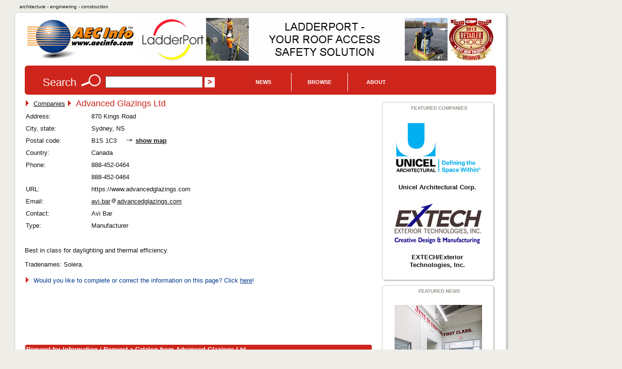

--- FILE ---
content_type: text/html; charset=utf-8
request_url: https://www.google.com/recaptcha/api2/aframe
body_size: 187
content:
<!DOCTYPE HTML><html><head><meta http-equiv="content-type" content="text/html; charset=UTF-8"></head><body><script nonce="1HNLBSJAOOZFVQGNNF6jJA">/** Anti-fraud and anti-abuse applications only. See google.com/recaptcha */ try{var clients={'sodar':'https://pagead2.googlesyndication.com/pagead/sodar?'};window.addEventListener("message",function(a){try{if(a.source===window.parent){var b=JSON.parse(a.data);var c=clients[b['id']];if(c){var d=document.createElement('img');d.src=c+b['params']+'&rc='+(localStorage.getItem("rc::a")?sessionStorage.getItem("rc::b"):"");window.document.body.appendChild(d);sessionStorage.setItem("rc::e",parseInt(sessionStorage.getItem("rc::e")||0)+1);localStorage.setItem("rc::h",'1769426831901');}}}catch(b){}});window.parent.postMessage("_grecaptcha_ready", "*");}catch(b){}</script></body></html>

--- FILE ---
content_type: text/css
request_url: https://www.aecinfo.com/css/styles10.css
body_size: 6748
content:
@charset "UTF-8";

/* Set/reset HTML5 elements, see html5doctor.com/html-5-reset-stylesheet */
article, aside, details, figcaption, figure, footer, header, hgroup, menu, nav, section {
	display: block;
}

/* -------------------- General ---------------- */

body {
	margin: 0;
	padding: 0;
	font-size: 80%;
	line-height: 130%;
	font-family: Verdana, Arial, Helvetica, sans-serif;
	color: #111;
	background-color: #eeede8;
	text-align: center;
}

img {
	border: none;
	margin: 2px;
}

td {
	padding: 2px;
	vertical-align: top;
}

a {
	color: #111111;
}

a:hover {
	color: #cd251c;
}

h1, .headline {
	color: #cd251c;
	font-weight: normal;
	font-size: 1.4em;
	line-height: 1.4em;
	margin-top: 5px;
	margin-bottom: 5px;
}

h1 a, .headline a {
	color: #cd251c;
	text-decoration: none;
}

h1 a:hover, .headline a:hover {
	color: #95948b;
}

h2 {
	color: #cd251c;
	font-weight: normal;
	font-size: 1.3em;
	line-height: 1.3em;
}

h2 a {
	color: #cd251c;
	text-decoration: none;
}

h2 a:hover {
	color: #95948b;
}

h3 {
	font-size: 1.2em;
	line-height: 1.2em;
}

h3 a {
	color: #cd251c;
	text-decoration: none;
}

h3 a:hover {
	color: #95948b;
}

h4 {
	color: #cd251c;
	font-size: 0.9em;
	line-height: 1.0em;
	font-weight: bold;
	display: inline;
}

h4 a {
	color: #cd251c;
	text-decoration: none;
}

h4 a:hover {
	color: #95948b;
}

h5 {
	color: #95948b;
	font-size: 0.8em;
	line-height: 1.0em;
	font-weight: bold;
	text-transform: uppercase;
	margin: 7px 0 5px 0;
}

.hide_all {
 display: none;
}

.show_all {
 display: block;
}

/* ---------------------- Main structure ----------------- */

#mainContainer {
	width: 1240px;
	margin-top: 5px;
	text-align: left;
	margin-left: auto;
	margin-right: auto;
	border: none;
}

.outerBox, .innerBox {
	background-color: white;
	border-width: 1px;
	border-style: solid;
	border-color: #cccbc6;
}

.outerBox {
	-webkit-box-shadow: 4px 4px 2px #ccc;
	-moz-box-shadow: 4px 4px 2px #ccc;
	box-shadow: 4px 4px 2px #ccc;
	-webkit-border-radius: 8px;
	-moz-border-radius: 8px;
	border-radius: 8px;
}

.innerBox {
	-webkit-box-shadow: 2px 2px 1px #ccc;
	-moz-box-shadow: 2px 2px 1px #ccc;
	box-shadow: 2px 2px 1px #ccc;
	-webkit-border-radius: 6px;
	-moz-border-radius: 6px;
	border-radius: 6px;
	margin: 10px 0px;
	padding: 0px 0px 10px 5px;
	text-align: center;
}

.grayBox {
	padding: 10px;
	background-color: #efefef;
	border-width: 1px;
	border-style: solid;
	border-color: #cccbc6;
	/* shadow */
	-webkit-box-shadow: 2px 2px 1px #ccc;
	-moz-box-shadow: 2px 2px 1px #ccc;
	box-shadow: 2px 2px 1px #ccc;
	-webkit-border-radius: 6px;
	-moz-border-radius: 6px;
	border-radius: 6px;
}

#outerTitle {		
	height: 14px;
	font-size: 0.8em;
	padding-left: 20px;
	padding-right: 20px;
}

#mainColumn, #rightColumn {
	float: left;
	position: relative;
	left: 10px;
	margin-top: 5px;
	height: auto;
	padding-left: 20px;
	padding-right: 20px;
	overflow: auto;
}

#mainColumn {
	width: 970px;
}

#col1, #col2 {
	margin: 0;
}

#col1 {
	position: relative;
	float: left;
	width: 720px;   /* = mainColumn - col2 - margins */
	padding-right: 10px;
	margin-top: 0;
}

#col2 {
	position: relative;
	float: left;
	width: 230px;
	padding-left: 10px;
}

#rightColumn {
	width: 160px;
	margin-left: 20px;
	padding-top: 10px;
	padding-bottom: 10px;
	text-align: center;
}

.rightColumnDiv {
	margin-bottom: 10px;
}

.read_more_link {
    font-weight: bold;
    color: #cd251c;
}

/* ---- Company page ---------*/
#company_details {
	line-height: 2.0em;
}

  #CompanyLogo {
    max-width:300px;
  }

/* -------------------- Search form ---------------------- */

#searchForm {
	background: #cd251c;
	text-align: left;
	vertical-align: middle;
	color: #fff;
	margin: 0px;
	height: 60px;
	-webkit-border-radius: 6px;
	-moz-border-radius: 6px;
	border-radius: 6px;
	display: block;
	clear: both;
	margin-bottom: 5px;
}

#searchForm a {
	color: #fff;
	font-size: 0.9em;
}

#searchForm a:hover {
	color: #b1afa3;
}

#searchForm h4 {
	color: white;
	padding-left: 35px;
	font-size: 22px;
	font-weight: normal;
	position: relative;
	top: 3px;
	display: inline;
}

#searchBox {
	font-size: 16px;
	color: #363636;
}

#searchForm img{
	position: relative;
	top: 10px;
}

#searchForm .submit {
	background-color: #fff;
	border: none;
	color: #cd251c;
	font-size: 16px;
	font-weight: bold;
	height: 21px;
	cursor: pointer;
}

#searchForm .submit:hover {
	color: #40424c;
}

.defaultSubmit {
	color: white;
	background-color: #69675f;
	border: 1px solid #69675f;
	-webkit-border-radius: 3px;
	-moz-border-radius: 3px;
	border-radius: 3px;
	position: relative;
	top: 1px;
}

.defaultSubmit:hover {
	background-color: #cd251c;
	border: 1px solid #cd251c;
}

/* ---------------- Header ----------------- */

#logoAndBanner {
	margin: 5px 0 0 0;
	padding: 0;
	display: block;
	clear: both;
}

#logoAndBannerTable {
	width: 100%;
}

#logoAndBannerTable td {
	vertical-align: middle;
	padding: 0;
	spacing: 0;
}

#AdPosition000034 img {
	max-width: 728px;
}

#pageHeader {
	margin: 12px 3px 12px 3px;
}

#pageHeaderShare {
	float: right;
	position: relative;
	top: 3px;
	margin-left: 5px;
	margin-bottom: 5px;
	white-space: nowrap;
}

#pageHeader h1 {
	display: inline;
	position: relative;
	top: 1px;
}

#pageHeaderField {
	padding-top: 15px; /* must match h1 font size */
	padding-bottom: 15px;
}

#pageHeaderField h1 {
	display: inline;
}

.headerShare {
	padding-top: 15px; /* must match h1 font size */
}

.breadcrumb_container {
	display: inline;
	line-height:1.8em;
}

.breadcrumb_step {
	display: inline;
}

.breadcrumb_step a {
	white-space: nowrap;
}

.hiddenTitle {
	display: none;
}

#shareTable td {
	text-align: center;
}


/* ----------------------- Footer ------------------ */

#pageFooter {
	clear: both;
}

#pageFooter ul {
	list-style-type: none;
	position: relative;
	left: -40px;
}

#pageFooter .head {
	color: #cd251c;
	font-size: 1.4em;
	margin: 10px 0px 2px;
	white-space: nowrap;
}

#pageFooter li {
	position: relative;
	color: black;
	padding-bottom: 4px;
}

#pageFooter li a {
	text-decoration: none;
}

#footerNavTable td {
	width: 240px;
	padding-right: 20px;
}

#mobileFooter {
	display: none;
}



/*************** Video *******************/

.video_box {
  width: 100%; 
  height: 240px; 
  margin-bottom: 16px;
}


/* ----------------------- Image carousels ------------------ */

/* Avoid excessive whitespace below the carousel */
div.connected-carousels {
  margin-top:10px;
  margin-bottom:-12px;
}

/** Stage container **/

.connected-carousels .stage {
    width: 101.7%;
    margin: 0px auto;
    position: relative;
    padding:0px 0px 10px;
    /* box-shadow: inset 1px -1px 3px #ccc, inset 1px 1px 3px #ccc; */
    left: -0.8%;
    top: -10px;
}

/** Navigation container **/

.connected-carousels .navigation {
    width: 100%;
    margin: 0px auto;
    position: relative;
}

/** Shared carousel styles **/

.connected-carousels .carousel {
    position: relative;
    overflow: hidden;
}

.connected-carousels .carousel ul {
    width: 20000em;
    position: absolute;
    list-style: none;
    margin: 0;
    padding: 0;
}

.connected-carousels .carousel li {
    float: left;
    margin-right: 10px;
    height:300px;
}

/** Stage carousel specific styles **/

.connected-carousels .carousel-stage {
    width:100%;
    height: 300px;
}

.carousel-stage li img 	 {float:left;clear:both;} 

.carousel-stage .info {
    position: relative;
    top: -160px;
    background:url('/1/graphics/carousel/spanbg.png');
    height:30px;
    float: right;
    padding: 10px 0px;
    border-radius: 8px 0px 0px 8px;
    border:1px solid #000;
    clear:both;
}

.carousel-stage li span {
	color: white;
	margin: 0px 10px;
	float: left;
	font-weight: 800;
	font-size: 12px;
	text-shadow: -1px -1px 0px #000;
}

.carousel-stage li .info img {
	float: left;
	margin-left: 10px;
	max-height: 20px;
	background: white;
	padding: 10px;
	border-radius: 3px;
}            
      

/** Navigation carousel specific styles **/

.connected-carousels .carousel-navigation {
    height: 60px;
    width: 100%;
    background: white;
}

.connected-carousels .carousel-navigation li {
    cursor: pointer;
    margin-right:5px;
}

.connected-carousels .carousel-navigation li img {
    display: block;
    border: 5px solid #fff;
}

.connected-carousels .carousel-navigation li.active img {
    border-color: #ccc;
}

/** Stage carousel controls **/

.connected-carousels .prev-stage,
.connected-carousels .next-stage {
    display: block;
    position: absolute;
    top: 0;
    width: 120px;
    height: 300px;
    /* color: #fff; */
    color:transparent;
}

.connected-carousels .prev-stage {
    left: 2px;
}

.connected-carousels .next-stage {
    right: 0;
}

.connected-carousels .prev-stage span {
	display:block;
	background-image:url('/1/graphics/carousel/left3.png');
	background-repeat:no-repeat;
	background-position:top left;
	height:325px;
}

.connected-carousels .next-stage span {
	display:block;
	background-image:url('/1/graphics/carousel/right3.png');
	background-repeat:no-repeat;
	background-position:top right;
	height:325px;
}

.connected-carousels .prev-stage:hover span {
    background-position: bottom left;
}

.connected-carousels .next-stage:hover span {
    background-position: bottom right;
}

.connected-carousels .prev-stage span {
    left: 20px;
}

.connected-carousels .next-stage span {
    right: 20px;
}

.connected-carousels .prev-stage:hover span,
.connected-carousels .next-stage:hover span {
    display: block;
}
.connected-carousels .next-stage.inactive,
.connected-carousels .prev-stage.inactive {
    display: none;
}

/** Navigation carousel controls **/

.connected-carousels .prev-navigation,
.connected-carousels .next-navigation {
    display: block;
    position: absolute;
    width: 30px;
    height: 30px;
    background: #4E443C;
    color: #fff;
    text-decoration: none;
    text-shadow: 0 0 1px #000;
    font: 16px/29px Arial, sans-serif;
    -webkit-border-radius: 30px;
       -moz-border-radius: 30px;
            border-radius: 30px;
    -webkit-box-shadow: 0 0 2px #999;
       -moz-box-shadow: 0 0 2px #999;
            box-shadow: 0 0 2px #999;
}

.connected-carousels .prev-navigation {
    left: -15px;
    top: 22px;
    text-indent: 6px;
}

.connected-carousels .next-navigation {
    right: -15px;
    top: 22px;
    text-indent: 20px;
}

.connected-carousels .prev-navigation.inactive,
.connected-carousels .next-navigation.inactive {
    opacity: .5;
    cursor: default;
}


/* ----------------------- Miscellaneous ------------------ */

.noMargins td {
	padding: 0;
}

.rfiTextBox  {
	font-family: Verdana, Arial, Helvetica, sans-serif;
	font-size:1em;
}

.columnSeparator {
	width: 20px;
}

.separator {
	position: relative;
	top: 3px;
}

.centeredDiv {
	text-align: center;
	vertical-align: middle;
}

.clearAll {
	clear: both;
	height: 1px;
	overflow: hidden;
}

.largeObjectImage {
	max-width: 700px;
}

.thColumnImg {
	max-width: 180px;
}

.logoInTable {
	max-width: 120px;
	margin-left: 5px;
	margin-bottom: 10px;
}

.popupImg img:hover {
	position: relative;
	left: 2px;
	top: 2px;
}

.info_source {
	font-style: italic;
	font-size: 0.9em;
}

.data_table {
	font-size: 0.8em;
}

/* ------------------- New tables ---------------- */

.headerBar {
	height: 22px;
	line-height: 22px;
	color: white;
	background-color: #cd251c;
	vertical-align: middle;
	font-weight: bold;
	padding-left: 5px;
	margin-top: 10px;
	-webkit-border-radius: 4px;
	-moz-border-radius: 4px;
	border-radius: 4px;
}

.dataTable {
	margin-top: 15px;
}

.dataTable td {
	border-bottom: 1px dotted #cdcbcd;
	height: 24px;
	padding: 5px 2px 0 2px;
}

/*------ Product table, must define after dataTable -----------*/
.one_product_per_company td {
	border-bottom:0;
}
.more-products-for-field {
	text-align:right;
	position:relative;
	top:-8px;
	padding-bottom:6px;
}
td.more-products-for-field {
	border-bottom:1px dotted #cdcbce;
}
.more-products-for-link {
}



/* ------------------- Old tables ---------------- */

.catCodeFld {
	width: 28px;
	white-space: nowrap;
}

.tableBlack {
	background: #cd251c;
	font-weight: bold;
	color: white;
}

.tableBlack td {
	border-bottom: 0;
	-webkit-border-radius: 4px;
	-moz-border-radius: 4px;
	border-radius: 4px;
}

.tableBlack a {
	text-decoration: underline
}

.tableBlack a:hover {
	text-decoration: underline;
	color: #ccc;
}

.tableBlack a:active {
	text-decoration: underline;
	color: #CAE37C
}

.tableDarkGrey {
	background-color: #95948b;
	color: white;
}

.tableDarkGrey td {
	border-bottom: 0;
	-webkit-border-radius: 4px;
	-moz-border-radius: 4px;
	border-radius: 4px;
}

.tableDarkGrey a {
	color: white;
	text-decoration: underline;
}

.tableDarkGrey a:hover {
	color: #ccc;
	text-decoration: underline;
}

.tableDarkGrey a:active {
	color: white;
	text-decoration: underline;
}

.tableCentered td {
	vertical-align: middle;
}

/* ------------------- Right hand menu ---------------- */

.sideNav {
	width: 100%;
}

.sideNav ul {		
	list-style: none;
	font-size: 0.8em;
}

.sideNav li {
	float: left;
	width: 100%;
	height: 20px;
	margin-bottom: 4px;
	margin-left: -22px;
	position: relative;
}

.sideNav li a.lev1 {
	float: left;
	width: 100%;
	height: 20px;
	line-height: 20px;
	color: #fff;
	font-weight: bold;
	text-indent: 9px;
	background-color: #69675f;
	text-decoration: none;
	-webkit-border-radius: 3px;
	-moz-border-radius: 3px;
	border-radius: 3px;
}

.sideNav li a.lev1:hover {
	background-color: #cd251c;
}

.tableNav {
	color: #666;
	font-size: 0.8em;
}

.tableNav a {
	color: #666;
}

.tableNav a:hover {
	color: #ccc;
}

.shiftDown1Px {
	position: relative;
	top: 1px;
}

/* Product / news item tables */

.item_table {
	margin-top: -15px;
	padding-bottom: 5px;
}	

.item_list {		
	width: 100%;
	min-height: 300px;
	padding-top: 3px;
	position: relative;
	left: -12px;
	-webkit-padding-start: 20px;
}

.item_list li {
	float: left;
	width: 210px;
	height: 290px;
	padding: 12px 9px 0 9px;
	margin-right: 7px;
	background: #fff;
	list-style: none;
	text-align: center;
	border: 1px solid white;
	overflow: hidden;
}

.item_list li:hover {
	border: 1px solid #cccbc6;
	position: relative;
	left: 5px;
	top: 5px;
	-webkit-box-shadow: 2px 2px 1px #ccc;
	-moz-box-shadow: 2px 2px 1px #ccc;
	box-shadow: 2px 2px 1px #ccc;
	-webkit-border-radius: 6px;
	-moz-border-radius: 6px;
	border-radius: 6px;
}

.item_list li .item_img {
	margin-bottom: 5px;
}

.item_list li .item_img img {
	max-width:180px;
	max-height:180px;
}

.item_list li .item_title {
	margin-bottom: 0;
}

.item_list li a {
	text-decoration: none;
}

.item_list li p {
	margin-top: 3px;
	font-size: 100%;
}

.item_logo_img {
  max-height:80px;
}



/* Lists in right hand column */

.side_table {
	margin-top: -10px;
	padding-bottom: 5px;
}	

.side_list {		
	width: 100%;
	padding-top: 5px;
	position: relative;
	left: -32px;
}

.side_list li {
	float: left;
	width: 180px;
	padding: 12px 9px 0 9px;
	background: #fff;
	list-style: none;
	text-align: center;
	border: 1px solid white;
}

.side_list li:hover {
	border: 1px solid #cccbc6;
	position: relative;
	left: 5px;
	top: 5px;
	-webkit-box-shadow: 2px 2px 1px #ccc;
	-moz-box-shadow: 2px 2px 1px #ccc;
	box-shadow: 2px 2px 1px #ccc;
	-webkit-border-radius: 6px;
	-moz-border-radius: 6px;
	border-radius: 6px;
}

.side_list li .side_img img {
	max-width: 180px;
	margin-bottom: 15px;
}

.side_list li .side_summary {
	margin-bottom: 10px;
}

.side_list li a {
	text-decoration: none;
}

/* ------------------- Navigator ---------------- */

.treeNodeSelected { background-color: #cd251c; font-weight: bold; color: #FFFFFF;}
a.treeNodeSelected:link { background-color: #cd251c; font-weight: bold; color: #FFFFFF; text-decoration: none;}
a.treeNodeSelected:visited { background-color: #cd251c; font-weight: bold; color: #FFFFFF; text-decoration: none;}
a.treeNodeSelected:hover { background-color: #cd251c; font-weight: bold; color: #FFFFFF; text-decoration: none;}
a.treeNodeSelected:active { background-color: #cd251c; font-weight: bold; color: #FFFFFF; text-decoration: none;}

td.navigator_divider {padding:2px 0;}
img.navigator_divider_img {margin:2px 0;}

/* ------------------ carousel --------------------- */

.stepcarousel {
	position: relative; /*leave this value alone*/
	overflow: scroll; /*leave this value alone*/
	width: 700px;
	height: 300px; /*Height should enough to fit largest content's height*/
	margin-bottom: 0px;
	clear: both;
}

.stepcarousel .belt {
	position: absolute; /*leave this value alone*/
	left: 0;
	top: 0;
}

.carousel1_wrap {
	margin: 10px 0px 6px 0px;
	width: 700px;
	height: 300px;
}

.stepcarousel img {
	max-width: 450px;
	max-height: 300px;
}

.carousel1_l {
	width: 450px;
	float: left;
	text-align: center;
	vertical-align: middle;
}

.carousel1_r {
	width: 230px;
	float: left;
	padding-left: 10px;
	padding-top: 10px;
	padding-right: 10px;
	vertical-align: top;
}

.carousel1_wrap h2 {
	font-size: 1.4em;
	line-height: 1.4em;
	margin-bottom: 15px;
}

.carousel1_wrap p {
	color: #111;
	font:size:1.2em;
	line-height: 1.2em;
	margin-bottom: 15px;
}

.stepcarousel .panel {
	float: left; /*leave this value alone*/
	overflow: hidden; /*clip content that go outside dimensions of holding panel DIV*/
	margin-right: 0px; /*margin around each panel*/
	width: 700px; /*Width of each panel holding each content. If removed, widths should be individually defined on each content DIV then. */
	height: 300px;
}

.home_news_link {
	color: #cd251c;
}

#carouselControls {
	position: relative;
	top: -45px;
	z-index: 1;
	display: inline;
}

#b_prev0 {
	position: relative;
	left: 10px;
}

#b_next0 {
	position: relative;
	left: 365px;
}

/*--------------- Pull down menu ---------------- */

div#navdiv #nav, #nav ul {
 list-style: none;
}

div#navdiv #nav li {
 float: left;
 width: 115px;
 height:30px;
 padding-top:8px;
 overflow: visible;
}

div#navdiv #nav ul {
 position: absolute;
 width: 115px;
 left: -1000px;
}

div#navdiv #nav li:hover ul, #nav li.ie_does_hover ul {
 left: auto;
 background-position: 0 0;
}

div#navdiv #nav a {
 display: block;
 margin: 3px 0;
 text-decoration: none;
 font-size:85%;
 font-weight:bold;
 height:24px;
 text-transform: uppercase;
}

div#navdiv ul a {
 font-weight: bold;
 color: #fff;
 cursor: default;
}

div#navdiv ul a:hover {
 color:#fff;
}

div#navdiv ul li.home {
 border-style: none;
}

div#navdiv ul li {
 background-color: #cd251c;
 border-left: 1px solid #fff;
 text-align: center;
}

div#navdiv ul li:hover {
 background-color: #b5221f;
}

div#navdiv ul ul li {
 text-align: center;
 border-right: 1px solid #fff;
 border-top: 1px solid #fff;
 border-left: 1px solid #fff;
 text-indent: 2px;
}

/* ----------------------- Blog ------------------------ */

.blog-headline-img, .content-image {
max-width: 100%;
}

.blog-headline-img, 
.content-image {
	max-width: 100%;
}

h2.headline-blog,
h2.headline-blog a {
	font: italic 700 1.5em 'Roboto', Verdana, sans-serif;
	color: #035590;
}

.blog h1,.blog h2,.blog h3, .blog h4,.blog h5,.blog h6 {
	color: #cd251c;
	text-transform: none;
	font-family: 'Roboto', Verdana, sans-serif;
	font-weight: 700;
}

.blog h1 {
	font-size: 1.5em;
}

.blog h2 {
	font-size: 1.4em;
    margin-bottom: 10px;
}

.blog h3 {
	font-size: 1.3em;
}

.blog h4 {
	font-size: 1.2em;	
}

h4.blog-tag a {
	color:#035590;	
}

.blog h5 {
	font-size: 1.1em;
}

.blog h6 {
	font-size: 1.0em;
	line-height: 0.1em;
}

p.text-blog a {
	color: #cd251c;
	text-decoration: none;
}

p.blog_date {
    text-align: right;
    font-style: italic;
    margin: 0 5px 12px 12px;
}

p.text-blog a:hover {
	color: #cd251c;
	text-decoration: underline;
}

#blog p.text-blog img.left {
	padding-right: 15px;
	float: left;
}

#blog p.text-blog img.right {
	padding-left: 10px;
	float: right;
}
#col1 p.text-blog span.caption {
	font: italic 300 1.0em 'Roboto', Verdana, sans-serif;
}

.blog blockquote {
	background: #f9f9f9;
	border-left: 10px solid #ccc;
	margin: 1.5em 10px;
	quotes: "\201C""\201D""\2018""\2019";
	font: italic 300 1.3em 'Roboto', Verdana, sans-serif;
	padding: 0.8em 10px 0.7em;
}

.blog blockquote:before {
	color: #ccc;
	content: open-quote;
	font-size: 4em;
	line-height: 0.1em;
	margin-right: 0.25em;
	vertical-align: -0.4em;
}

.blog blockquote p {
	  display: inline;
	  font-style: italic;
}

.blog-previewimg {
  max-width: 100%;
}


/*--------------- Miscellaneous ---------------- */

div.leaderboard_ad{
  margin-top:13px;
}

/* -------------- RFI Form and buttons ---------------------- */

  .rfi_button_div {
    margin: 15px 0;
    clear: both;
    background: #eeede8;
    padding: 8px; 
  }

  .catalog_button, .contact_button {
    background-color: #cd251c;
    font-weight: bold;
    padding: 10px;
    text-align: center;
    max-width: 220px;
  }

a.catalog_button, a.contact_button {
    display: block;
    margin: 12px;
    text-decoration:none;
    color: #fff;
}

a.catalog_button:hover, a.contact_button:hover {
  position:relative;
  left:3px;
  top:3px;
 }


#ContactRfiStrip{
	background-color:#eee;
	padding:7px;
	margin-bottom:15px;
}
#RfiWidgetBox{
	background-color:#e7f3f9;
	line-height:20px;
}
#RfiWidgetBox input{
	width:100%;
	border:0;
	background-color:#fff;
	padding:5px 0;
	margin:0 5px 10px 0;
}	
#RfiWidgetBox TEXTAREA{
	width:100%;
	height:60px;
	border:0;
	background-color:#fff;
	padding:5px 0;
	margin:0 5px 10px 0;
	font-family: Arial, Geneva, Helvetica, sans-serif;
}
#RfiWidgetSubmit{
	width:90px;
	float:center;
	display:block;
	background-color:#cd251c;
	font-weight:bold;
	padding:5px 30px;
	color:#fff;
	margin-left:auto;
	margin-right:auto;
}


.contact_box{ width:650px;}	
	.contact_form{ float:left; width:290px;}
		.form_row{ width:100%; margin-bottom:10px; height:70px;}
		.form_row2{ height:140px; margin-bottom:10px;}
		.form_row label{ display:block; font-size:1.0em; margin-bottom:10px; letter-spacing:1px;}
		.form_row TEXTAREA,
		.form_row .input_txt{ display:block; width:235px; height:29px; line-height:29px; background:#fff; border:1px #b6b6b6 solid; padding:0 3px;  
							font-family:Arial, Helvetica, sans-serif; font-size:1.0em; color:#363636; margin-bottom:2px;}
		.form_row TEXTAREA{ height:100px; overflow:auto; padding:3px; line-height:normal;}
		.form_row .error_field{ border:1px #cd251c solid;}
		.form_row span{ color:#cd251c; display:none; font-size:1.0em;}
		.input_send{ width:130px; height:24px; line-height:24px; padding:0 20px; background:#cd251c; color:#fff; cursor:pointer; position:relative;
					   font-family:Arial, Helvetica, sans-serif; font-size:1.0em; font-weight:bold; border:0; margin-bottom:15px; behavior:url(/net/homepage/00/00/24/css/pie.htc);}
		.input_send:hover{ left:-3px; top:-3px; color:#fff;
							-moz-box-shadow:1px 1px 0px #586a70,2px 2px 0px #586a70,3px 3px 0px #586a70;
							-webkit-box-shadow:1px 1px 0px #586a70,2px 2px 0px #586a70,3px 3px 0px #586a70;
							box-shadow:1px 1px 0px #586a70,2px 2px 0px #586a70,3px 3px 0px #586a70;}
		.input_send:active{ left:0; top:0; -moz-box-shadow:none; -webkit-box-shadow:none; box-shadow:none;}
		
		.required1{ color:#cd251c; margin-bottom:20px; display:none;}
	
	.contact_form_success{ float:left; width:290px; display:none;}
	
	
	.contact_block{ float:left; width:277px; margin-left:50px;}
		.cont_box{ margin-bottom:40px;}	
		.cont_box p{ line-height:200%; margin-bottom:20px; letter-spacing:1px;}
		.cont_box p span{ margin:0 7px;}	
		.cont_box p a{ font-weight:bold;}				

.pop_box{ position:absolute; left:50%; top:0; width:534px; margin-left:-280px; background:#fff; z-index:20; padding:10px 28px 30px; display:none;}
	.btn_close{ color:#959595; position:absolute; right:38px; top:16px; font-size:11px; }
	a.btn_close{ text-decoration:none; }
	
	.pop_title{ width:290px; height:24px; line-height:24px; background:#656565; color:#fff; margin-bottom:30px;
				text-indent:12px; font-weight:bold; text-transform:uppercase;}
	.box_title{ font-size:17px; margin-bottom:18px; font-weight:bold;}
	.box_cont{ color:#959595; margin-bottom:30px;}
		.your_search{ color:#b7b7b7b; font-size:1.0em; font-weight:bold;}
		
		.row_radio{ width:100%; overflow:hidden; margin-bottom:18px;}
		.row_radio input{ float:left; width:14px; height:14px;}
		.row_radio label{ float:left; line-height:14px; margin:0 24px 0 12px;}
		
		.form_row .input1{ width:500px;}
		
		
		.line2{ width:100%; height:1px; overflow:hidden; background:#ccc; margin-bottom:30px;}
		
		.input_get_notifications{ display:block; width:202px; height:24px; line-height:24px; color:#fff; position:relative; margin:0 auto 9px;
								  behavior:url(/net/homepage/00/00/24/css/pie.htc); background:#cd251c; border:0; cursor:pointer; text-transform:uppercase;}
		.input_get_notifications:hover{ left:-3px; top:-3px; color:#fff;
										-moz-box-shadow:1px 1px 0px #586a70,2px 2px 0px #586a70,3px 3px 0px #586a70;
										-webkit-box-shadow:1px 1px 0px #586a70,2px 2px 0px #586a70,3px 3px 0px #586a70;
										box-shadow:1px 1px 0px #586a70,2px 2px 0px #586a70,3px 3px 0px #586a70;}
		.input_get_notifications:active{ left:0; top:0; -moz-box-shadow:none; -webkit-box-shadow:none; box-shadow:none;}
		
		.required2{ text-align:center; font-size:12px; color:#cd251c; font-weight:bold; display:none;}
		

#pop_overlay{ position:absolute; background:#111; z-index:19; left:0; top:0; opacity:0.85; *filter:alpha(opacity=85);}



.row{ width:100%; overflow:hidden; margin-bottom:10px;}
.row label{ margin-bottom:5px; display:block; letter-spacing:1px; font-size:11px;}
	.form_col1{ float:left; width:242px;}
	.form_col2{ float:right; width:242px;}
	
	.form_row .input2{ width:230px;}
	
	.to_box{ width:532px; height:60px; padding:5px 0; border:1px #b6b6b6 solid; overflow:hidden; overflow-y:auto; position:relative;}
	.to_list{ width:100%; overflow:hidden; position:relative;}
	.to_list li{ float:left; display:inline; width:165px; height:23px; line-height:23px; border:1px #f1efef solid; margin:0 0 3px 3px;}
	.to_list li a{ float:left; color:#111; display:inline; margin-left:6px;}
	.to_list li .btn_remove{ float:right; position:relative;}
	.to_list li .btn_remove b{ float:right; width:15px; height:15px; text-indent:-9999px; overflow:hidden; position:relative; cursor:pointer; display:inline;
							 background:url(/net/homepage/00/00/24/images/ico_remove.gif) 0 0 no-repeat; behavior:url(/net/homepage/00/00/24/css/pie.htc); margin:4px 5px 0 0;}
	.to_list li .btn_remove b:hover{ position:relative; left:-3px; top:-3px;
									-moz-box-shadow:1px 1px 0px #b8b8b8,2px 2px 0px #b8b8b8,3px 3px 0px #b8b8b8;
									-webkit-box-shadow:1px 1px 0px #b8b8b8,2px 2px 0px #b8b8b8,3px 3px 0px #b8b8b8;
									box-shadow:1px 1px 0px #b8b8b8,2px 2px 0px #b8b8b8,3px 3px 0px #b8b8b8;}
	.to_list li .btn_remove b:active{ left:0; top:0; -moz-box-shadow:none; -webkit-box-shadow:none; box-shadow:none;}
	
									
	.pop_form_success{ width:100%; min-height:400px; display:none;}
	.pop_form_success .pop_title{ background:#7cc576;}



.line_btns{ letter-spacing:1px; position:relative;}
.line_btns a.btn{ float:left; height:19px; line-height:19px; padding:0 20px; border:1px #c6c5c5 solid; position:relative; background:#fff;
      margin-right:8px; color:#656464; font-size:0.9em; font-weight:bold; behavior:url(/net/homepage/00/00/24/css/pie.htc);}
.line_btns a.btn:hover{ color:#333; left:-3px; top:-3px;
      -moz-box-shadow:1px 1px 0px #e1e1e1,2px 2px 0px #e1e1e1,3px 3px 0px #e1e1e1;
      -webkit-box-shadow:1px 1px 0px #e1e1e1,2px 2px 0px #e1e1e1,3px 3px 0px #e1e1e1;
      box-shadow:1px 1px 0px #e1e1e1,2px 2px 0px #e1e1e1,3px 3px 0px #e1e1e1;}
.line_btns a.btn:active{ left:0; top:0; -moz-box-shadow:none; -webkit-box-shadow:none; box-shadow:none;}

.line_btns a.addthis_button{ float:left; height:19px; padding:0; border:1px #c6c5c5 solid; margin-right:8px; color:#000; position:relative; behavior:url(/net/homepage/00/00/24/css/pie.htc);}
.line_btns a.addthis_button:hover{ color:#333; left:-3px; top:-3px;
         -moz-box-shadow:1px 1px 0px #e1e1e1,2px 2px 0px #e1e1e1,3px 3px 0px #e1e1e1;
         -webkit-box-shadow:1px 1px 0px #e1e1e1,2px 2px 0px #e1e1e1,3px 3px 0px #e1e1e1;
         box-shadow:1px 1px 0px #e1e1e1,2px 2px 0px #e1e1e1,3px 3px 0px #e1e1e1;}
.line_btns a.addthis_button:active{ left:0; top:0; -moz-box-shadow:none; -webkit-box-shadow:none; box-shadow:none;}
 
.line_btns a.btn_send{ float:left; width:140px; height:24px; text-align:center; line-height:24px; margin:0 auto; position:relative; behavior:url(/net/homepage/00/00/24/css/pie.htc);
      background:#cd251c; color:#fff; text-transform:uppercase;}
.line_btns a.btn_send:hover{ left:-3px; top:-3px;
       -moz-box-shadow:1px 1px 0px #586a70,2px 2px 0px #586a70,3px 3px 0px #586a70;
       -webkit-box-shadow:1px 1px 0px #586a70,2px 2px 0px #586a70,3px 3px 0px #586a70;
       box-shadow:1px 1px 0px #586a70,2px 2px 0px #586a70,3px 3px 0px #586a70;}
.line_btns a.btn_send:active{ left:0; top:0; -moz-box-shadow:none; -webkit-box-shadow:none; box-shadow:none;}
 .btn_wrapper{ float:right; position:relative;}






  .input_row {
    margin-bottom: 15px;
  }

  .fieldLabel {
    margin-bottom:3px;
  }

  .featured_product_logo {
    margin-top: 10px;
    max-width: 75%
  }






/* Media Queries ------------------------------------------------------------------------------------ */

/* iPhone, etc portrait ---- */
@media only screen and (min-width: 320px) {

	#mainContainer {
		width: 100%;
	}

	#mainColumn {
		width: 80%;
	}
	
	#col1 {
		width: 100%;
	}
		 
	#outerTitle { 
		display: none;
	}
	
	#searchForm h4 {
		display: none;
	}

	#searchBox {
		width: 9em;
	}

	#navdiv {
		display: none;
	}
	
	#pageHeaderShare {
		display: none;
	}
	
	#AdPosition000034 {
		display: none;
	}
	
	#col2 {
		display: none;
	}

	#rightColumn {
		display: none;
	}
	
	#NewsOverviewLinks {
		display: none;
	}
	
	#categoryTable {
		display: none;
	}
	
	.item_list li {
		width: 186px;
		height: 240px;
		padding: 3px;
	}
	
	.item_list li p {
		display: none;
	}

	.stepcarousel {
		width: 270px;
		height: 180px;
	}
	
	.carousel1_wrap {
		width: 270px;
		height: 180px;
	}
	
	.stepcarousel img {
		max-width: 270px;
		max-height: 180px;
	}
	
	.carousel1_l {
		width: 270px;
	}
	
	.carousel1_r {
		display: none;
	}

	.stepcarousel .panel {
		width: 270px;
		height: 180px;
	}
	
	#b_next0 {
		position: relative;
		left: 180px;
	}

	#breadCrumbTrail {
		display: none;
	}

	.largeObjectImage {
		max-width: 320px;
	}

	#footerNavTable {
		display: none;
	}

	#mobileFooter {
		display: block;
	}

 .show_xs {
  display: block;
 }

 td.show_xs {
  display: table-cell;
 }

 .hide_xs {
  display: none;
 }

			
}

/* iPhone, etc landscape ---- */
@media only screen and (min-width: 480px) {

	#mainColumn {
		width: 86%;
	}

	#searchBox {
		width: 20em;
	}

    .video_box {
        height: 240px; 
    }

	.stepcarousel {
		width: 450px;
		height: 300px;
	}
	
	.carousel1_wrap {
		width: 450px;
		height: 300px;
	}
	
	.stepcarousel img {
		max-width: 450px;
		max-height: 300px;
	}
	
	.carousel1_l {
		width: 450px;
	}
	
	.stepcarousel .panel {
		width: 450px;
		height: 300px;
	}

	#b_next0 {
		position: relative;
		left: 365px;
	}

	#breadCrumbTrail {
		display: block;
	}

	.bctNameWithLogo {
		display:none;
	}

	.largeObjectImage {
		max-width: 480px;
	}

 .show_s {
  display: block;
 }

 td.show_s {
  display: table-cell;
 }

 .hide_s {
  display: none;
 }

}

/* iPad, tablets etc portrait ---- */
@media only screen and (min-width: 768px) {

	#mainColumn {
		width: 90%;
	}
	
	#col1 {
		width: 715px;
	}

	#outerTitle { 
		display: block;
	}
	
	#searchForm h4 {
		display: inline;
	}

	#searchBox {
		width: 24em;
	}

	.item_list li {
		width: 210px;
		padding: 12px 9px 0 9px;
	}
	
	#categoryTable {
		display: block;
	}
	
    .video_box {
        height: 403px; 
    }

	.stepcarousel {
		width: 715px;
	}
	
	.carousel1_wrap {
		width: 715px;
	}
	
	.carousel1_l {
		width: 450px;
	}
	
	.carousel1_r {
		display: block;
		padding-left: 20px;
		padding-right: 15px;
	}

	.stepcarousel .panel {
		width: 715px;
	}

	.bctNameWithLogo {
		display:block;
	}

	.largeObjectImage {
		max-width: 700px;
	}

 .show_m {
  display: block;
 }

 td.show_m {
  display: table-cell;
 }

 .hide_m {
  display: none;
 }

}

/* Laptops, Desktops, etc ---- */
@media only screen and (min-width: 1024px) {

	#mainContainer {
		max-width: 1024px;
	}
	
	#mainColumn {
		width: 966px;
	}
	
	#col2 {
		display: block;
	}

	#searchBox {
		width: 12em;
	}
	
	#navdiv {
		display: block;
	}
	
	#footerNavTable {
		display: block;
	}
	
	#mobileFooter {
		display: none;
	}
	
	#pageHeaderShare {
		display: inline;
	}
	
	#AdPosition000034 {
		display: block;
	}
	
	.item_list li {
		height: 290px;
	}
	
	.item_list li p {
		display: block;
	}

 .show_l {
  display: block;
 }

 td.show_l {
  display: table-cell;
 }

 .hide_l {
  display: none;
 }

}

@media only screen and (min-width: 1200px) {

	#mainContainer {
		width: 1240px;
		max-width: 1240px;
	}
	
	#mainColumn {
		width: 970px;
	}
	
	#rightColumn {
		display: block;
	}
	
	#NewsOverviewLinks {
		display: block;
	}

 .show_xl {
  display: block;
 }

 td.show_xl {
  display: table-cell;
 }

 .hide_xl {
  display: none;
 }

}